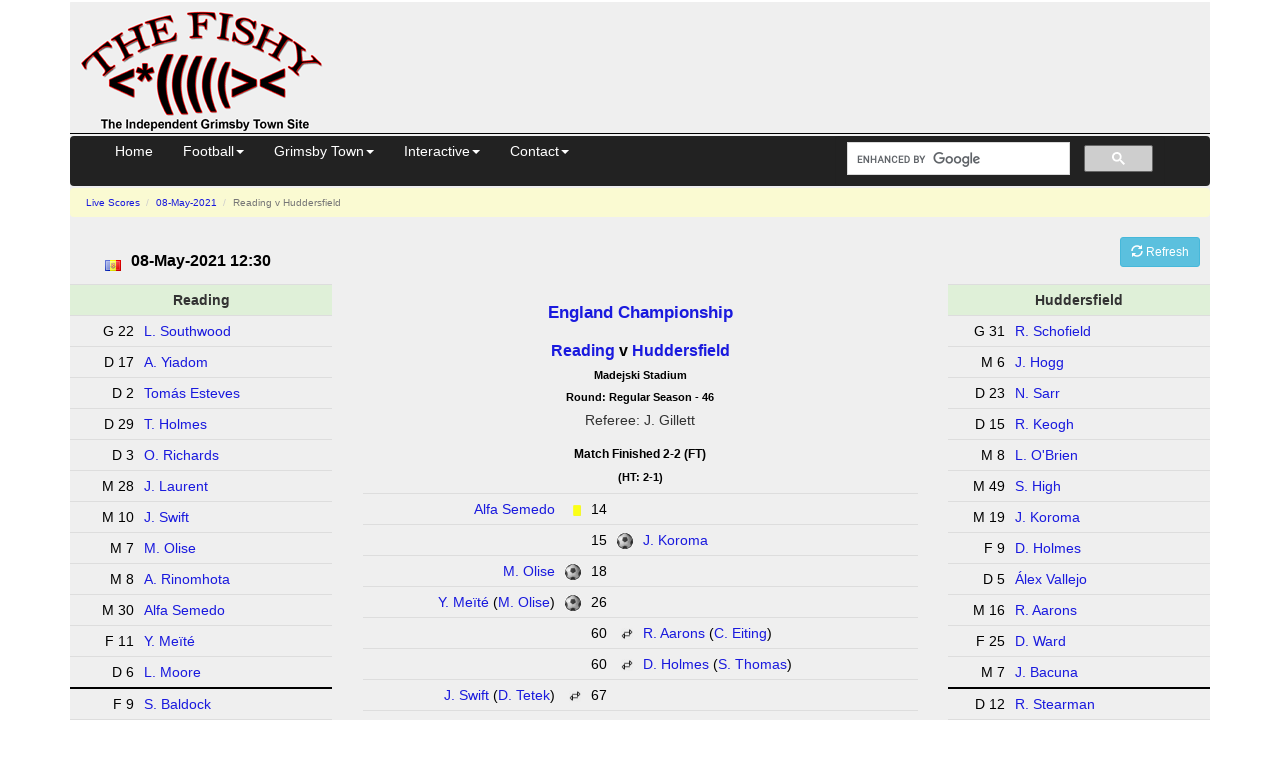

--- FILE ---
content_type: text/html; charset=UTF-8
request_url: https://thefishy.co.uk/livematch2/reading-v-huddersfield-593425
body_size: 4034
content:
<!DOCTYPE html>
<html lang="en">
<head>
<title>Championship Match: Reading v Huddersfield on 08-May-2021</title>
<meta name="description" content="The England Championship match between Reading and Huddersfield on 08-May-2021">
<meta name="viewport" content="width=device-width, initial-scale=1.0">
<meta http-equiv="Content-Security-Policy" content="block-all-mixed-content">
<meta charset="utf-8">
<script async src="https://pagead2.googlesyndication.com/pagead/js/adsbygoogle.js?client=ca-pub-8888741632944685" crossorigin="anonymous"></script>
<script async src="https://www.googletagmanager.com/gtag/js?id=G-SPC76SW8GX"></script>
<script>
    window.dataLayer = window.dataLayer || [];
    function gtag() { dataLayer.push(arguments); }
    gtag('js', new Date());
    gtag('config', 'G-SPC76SW8GX');
</script>
<link href="//cdnjs.cloudflare.com/ajax/libs/twitter-bootstrap/3.4.1/css/bootstrap.min.css" rel="stylesheet" integrity="sha512-Dop/vW3iOtayerlYAqCgkVr2aTr2ErwwTYOvRFUpzl2VhCMJyjQF0Q9TjUXIo6JhuM/3i0vVEt2e/7QQmnHQqw==" crossorigin="anonymous">
<link href="//cdn.thefishy.co.uk/css/combined.min.css?v=1" rel="stylesheet">
<link rel="preload" href="//cdn.thefishy.co.uk/css/bootstrap-combobox.min.css" as="style" onload="this.onload=null;this.rel='stylesheet'">
<noscript>
<link href="//cdn.thefishy.co.uk/css/bootstrap-combobox.min.css" rel="stylesheet">
</noscript>
<link rel="apple-touch-icon" href="//cdn.thefishy.co.uk/images/apple-touch-icon.png">
<link rel="apple-touch-icon" sizes="120x120" href="//cdn.thefishy.co.uk/images/apple-touch-icon-120x120.png">
<script src="https://cdnjs.cloudflare.com/ajax/libs/jquery/3.7.1/jquery.min.js" integrity="sha512-v2CJ7UaYy4JwqLDIrZUI/4hqeoQieOmAZNXBeQyjo21dadnwR+8ZaIJVT8EE2iyI61OV8e6M8PP2/4hpQINQ/g==" crossorigin="anonymous" referrerpolicy="no-referrer"></script>
<script defer src="//cdn.thefishy.co.uk/js/bootstrap-combobox.min.js"></script>
<script defer src="//cdn.thefishy.co.uk/js/fishy.min.js?v=1"></script>
<link rel="canonical" href="https://thefishy.co.uk/livematch2/reading-v-huddersfield-593425">
<link href="//cdn.thefishy.co.uk/css/live.min.css" type="text/css" rel="stylesheet">
<script>
    $(function() {
        $('#reload').click(function() {
            location.reload();
        });
    });
</script>
</head>
<body>
    <div class="container">
        <div id="content">
            <div class="nomobile">
    <table class="story2 width100pc">
        <tr>
            <td class="story">
                <table class="width100pc">
                    <tr>
                        <td style="width: 350px;">
                            <a href="/" target="_top"><img src="//cdn.thefishy.co.uk/images/png/20080311001.png" width="260" height="129" class="noborder" alt="The Fishy - Grimsby Town FC"></a> 
                        </td>
                        <td>
                            <!-- Leaderboard -->
                            <ins class="adsbygoogle"
                                 style="display:inline-block;width:728px;height:90px"
                                 data-ad-client="ca-pub-8888741632944685"
                                 data-ad-slot="9590514884"></ins>
                            <script>
(adsbygoogle = window.adsbygoogle || []).push({});
                            </script>
                        </td>
                    </tr>
                </table>
            </td>
        </tr>
    </table>
    <hr class="width100pc">
</div>

<div class="navbar navbar-inverse" role="navigation" id="nav">
</div>
<script src="//cdnjs.cloudflare.com/ajax/libs/twitter-bootstrap/3.4.1/js/bootstrap.min.js" integrity="sha512-oBTprMeNEKCnqfuqKd6sbvFzmFQtlXS3e0C/RGFV0hD6QzhHV+ODfaQbAlmY6/q0ubbwlAM/nCJjkrgA3waLzg==" crossorigin="anonymous"></script>            <div class="story3">
                <ul class="breadcrumb">
                    <li>
                        <a href="/livescores">Live Scores</a>
                    </li>
                    <li>
                        <a href="/livescores?date=20210508">08-May-2021</a>
                    </li>
                    <li class="active">
                        Reading v Huddersfield                    </li>
                </ul>
            </div>
            <div class="story3">
                <div class='centre'>
                    <div class='row'>
                        <div class="margiel">
                            <div class="header">
                                <span class='pull-left flags gb-eng' title='gb-eng flag'></span>                                <h2>08-May-2021 12:30</h2>
                            </div>
                        </div>
                        <span class='pull-right margier'>
                                                                                        &nbsp;<button id="reload" class="btn btn-sm btn-info"><span class="glyphicon glyphicon-refresh"></span> <span class="hidden-xs">Refresh</span></button>
                                                    </span>
                    </div>
                    <div class='row'>
                        <div class="col-md-12 col-lg-6 col-lg-push-3">
<h1 class='center'><a href='/leaguetable.php?table=2'>England Championship</a></h1>
<h2 class='center'><a href='/team.php?team=Reading'>Reading</a> v <a href='/team.php?team=Huddersfield'>Huddersfield</a></h2>
                            <h4 class='centre'>Madejski Stadium</h4>                            <h4 class='centre'>Round: Regular Season - 46</h4>                            <h5 class='centre ref'>Referee: J. Gillett</h5>                            <h3 class='centre'>Match Finished 2-2 (FT)</h3><h4 class='centre'>(HT: 2-1)</h4>                            <table class='table table-condensed dadio'>
                                <tr><td><a href='https://www.thefishy.co.uk/player/Alfa+Semedo-47343'>Alfa Semedo</a></td><td><img src='//cdn.thefishy.co.uk/images/yellowcard.png' height='11' width='8' alt='Yellow Card'></td><td>14</td><td>&nbsp;</td><td>&nbsp;&nbsp;&nbsp;&nbsp;&nbsp;&nbsp;&nbsp;&nbsp;&nbsp;&nbsp;&nbsp;&nbsp;&nbsp;&nbsp;&nbsp;&nbsp;&nbsp;&nbsp;</td></tr>
<tr><td>&nbsp;&nbsp;&nbsp;&nbsp;&nbsp;&nbsp;&nbsp;&nbsp;&nbsp;&nbsp;&nbsp;&nbsp;&nbsp;&nbsp;&nbsp;&nbsp;&nbsp;&nbsp;</td><td>&nbsp;</td><td>15</td><td><img src='//cdn.thefishy.co.uk/images/soccer_ball.png' height='16' width='16' alt='Goal'></td><td><a href='https://www.thefishy.co.uk/player/J+Koroma-18080'>J. Koroma</a></td></tr>
<tr><td><a href='https://www.thefishy.co.uk/player/M+Olise-19617'>M. Olise</a></td><td><img src='//cdn.thefishy.co.uk/images/soccer_ball.png' height='16' width='16' alt='Penalty' title='Penalty'></td><td>18</td><td>&nbsp;</td><td>&nbsp;&nbsp;&nbsp;&nbsp;&nbsp;&nbsp;&nbsp;&nbsp;&nbsp;&nbsp;&nbsp;&nbsp;&nbsp;&nbsp;&nbsp;&nbsp;&nbsp;&nbsp;</td></tr>
<tr><td><a href='https://www.thefishy.co.uk/player/Y+Me%C3%AFt%C3%A9-3242'>Y. Meïté</a><span class='noportrait'> (<a href='https://www.thefishy.co.uk/player/M+Olise-19617'>M. Olise</a>)</span></td><td><img src='//cdn.thefishy.co.uk/images/soccer_ball.png' height='16' width='16' alt='Goal'></td><td>26</td><td>&nbsp;</td><td>&nbsp;&nbsp;&nbsp;&nbsp;&nbsp;&nbsp;&nbsp;&nbsp;&nbsp;&nbsp;&nbsp;&nbsp;&nbsp;&nbsp;&nbsp;&nbsp;&nbsp;&nbsp;</td></tr>
<tr><td>&nbsp;&nbsp;&nbsp;&nbsp;&nbsp;&nbsp;&nbsp;&nbsp;&nbsp;&nbsp;&nbsp;&nbsp;&nbsp;&nbsp;&nbsp;&nbsp;&nbsp;&nbsp;</td><td>&nbsp;</td><td>60</td><td><img src='//cdn.thefishy.co.uk/images/substitution.png' height='12' width='12' alt='Substitution' title='Substitution'></td><td><a href='https://www.thefishy.co.uk/player/R+Aarons-19386'>R. Aarons</a><span class='noportrait'> (<a href='https://www.thefishy.co.uk/player/C+Eiting-540'>C. Eiting</a>)</span></td></tr>
<tr><td>&nbsp;&nbsp;&nbsp;&nbsp;&nbsp;&nbsp;&nbsp;&nbsp;&nbsp;&nbsp;&nbsp;&nbsp;&nbsp;&nbsp;&nbsp;&nbsp;&nbsp;&nbsp;</td><td>&nbsp;</td><td>60</td><td><img src='//cdn.thefishy.co.uk/images/substitution.png' height='12' width='12' alt='Substitution' title='Substitution'></td><td><a href='https://www.thefishy.co.uk/player/D+Holmes-19214'>D. Holmes</a><span class='noportrait'> (<a href='https://www.thefishy.co.uk/player/S+Thomas-18599'>S. Thomas</a>)</span></td></tr>
<tr><td><a href='https://www.thefishy.co.uk/player/J+Swift-19619'>J. Swift</a><span class='noportrait'> (<a href='https://www.thefishy.co.uk/player/D+Tetek-275568'>D. Tetek</a>)</span></td><td><img src='//cdn.thefishy.co.uk/images/substitution.png' height='12' width='12' alt='Substitution' title='Substitution'></td><td>67</td><td>&nbsp;</td><td>&nbsp;&nbsp;&nbsp;&nbsp;&nbsp;&nbsp;&nbsp;&nbsp;&nbsp;&nbsp;&nbsp;&nbsp;&nbsp;&nbsp;&nbsp;&nbsp;&nbsp;&nbsp;</td></tr>
<tr><td><a href='https://www.thefishy.co.uk/player/Y+Me%C3%AFt%C3%A9-3242'>Y. Meïté</a><span class='noportrait'> (<a href='https://www.thefishy.co.uk/player/Lucas+Jo%C3%A3o-19404'>Lucas João</a>)</span></td><td><img src='//cdn.thefishy.co.uk/images/substitution.png' height='12' width='12' alt='Substitution' title='Substitution'></td><td>67</td><td>&nbsp;</td><td>&nbsp;&nbsp;&nbsp;&nbsp;&nbsp;&nbsp;&nbsp;&nbsp;&nbsp;&nbsp;&nbsp;&nbsp;&nbsp;&nbsp;&nbsp;&nbsp;&nbsp;&nbsp;</td></tr>
<tr><td>&nbsp;&nbsp;&nbsp;&nbsp;&nbsp;&nbsp;&nbsp;&nbsp;&nbsp;&nbsp;&nbsp;&nbsp;&nbsp;&nbsp;&nbsp;&nbsp;&nbsp;&nbsp;</td><td>&nbsp;</td><td>70</td><td><img src='//cdn.thefishy.co.uk/images/substitution.png' height='12' width='12' alt='Substitution' title='Substitution'></td><td><a href='https://www.thefishy.co.uk/player/D+Ward-19010'>D. Ward</a><span class='noportrait'> (<a href='https://www.thefishy.co.uk/player/K+Phillips-153427'>K. Phillips</a>)</span></td></tr>
<tr><td><a href='https://www.thefishy.co.uk/player/M+Olise-19617'>M. Olise</a><span class='noportrait'> (<a href='https://www.thefishy.co.uk/player/L+Moore-19608'>L. Moore</a>)</span></td><td><img src='//cdn.thefishy.co.uk/images/substitution.png' height='12' width='12' alt='Substitution' title='Substitution'></td><td>77</td><td>&nbsp;</td><td>&nbsp;&nbsp;&nbsp;&nbsp;&nbsp;&nbsp;&nbsp;&nbsp;&nbsp;&nbsp;&nbsp;&nbsp;&nbsp;&nbsp;&nbsp;&nbsp;&nbsp;&nbsp;</td></tr>
<tr><td>&nbsp;&nbsp;&nbsp;&nbsp;&nbsp;&nbsp;&nbsp;&nbsp;&nbsp;&nbsp;&nbsp;&nbsp;&nbsp;&nbsp;&nbsp;&nbsp;&nbsp;&nbsp;</td><td>&nbsp;</td><td>77</td><td><img src='//cdn.thefishy.co.uk/images/substitution.png' height='12' width='12' alt='Substitution' title='Substitution'></td><td><a href='https://www.thefishy.co.uk/player/S+High-170430'>S. High</a><span class='noportrait'> (<a href='https://www.thefishy.co.uk/player/J+Bacuna-19047'>J. Bacuna</a>)</span></td></tr>
<tr><td>&nbsp;&nbsp;&nbsp;&nbsp;&nbsp;&nbsp;&nbsp;&nbsp;&nbsp;&nbsp;&nbsp;&nbsp;&nbsp;&nbsp;&nbsp;&nbsp;&nbsp;&nbsp;</td><td>&nbsp;</td><td>77</td><td><img src='//cdn.thefishy.co.uk/images/substitution.png' height='12' width='12' alt='Substitution' title='Substitution'></td><td><a href='https://www.thefishy.co.uk/player/N+Sarr-19820'>N. Sarr</a><span class='noportrait'> (<a href='https://www.thefishy.co.uk/player/R+Edmonds-Green-129726'>R. Edmonds-Green</a>)</span></td></tr>
<tr><td>&nbsp;&nbsp;&nbsp;&nbsp;&nbsp;&nbsp;&nbsp;&nbsp;&nbsp;&nbsp;&nbsp;&nbsp;&nbsp;&nbsp;&nbsp;&nbsp;&nbsp;&nbsp;</td><td>&nbsp;</td><td>80</td><td><img src='//cdn.thefishy.co.uk/images/yellowcard.png' height='11' width='8' alt='Yellow Card'></td><td><a href='https://www.thefishy.co.uk/player/Alex+Vallejo-47205'>Alex Vallejo</a></td></tr>
<tr><td>&nbsp;&nbsp;&nbsp;&nbsp;&nbsp;&nbsp;&nbsp;&nbsp;&nbsp;&nbsp;&nbsp;&nbsp;&nbsp;&nbsp;&nbsp;&nbsp;&nbsp;&nbsp;</td><td>&nbsp;</td><td>90</td><td><img src='//cdn.thefishy.co.uk/images/soccer_ball.png' height='16' width='16' alt='Goal'></td><td><a href='https://www.thefishy.co.uk/player/R+Edmonds-Green-129726'>R. Edmonds-Green</a><span class='noportrait'> (<a href='https://www.thefishy.co.uk/player/J+Bacuna-19047'>J. Bacuna</a>)</span></td></tr>
                            </table>
                        </div>
                        <div class="col-md-12 col-lg-3 col-lg-pull-6">
                                                            <table class='table table-condensed squad billio'>
                                    <tr class='success'>
                                        <th class='catsc' colspan='2'>Reading</th>
                                    </tr>
                                    <tr><td>G 22</td><td><a href='https://www.thefishy.co.uk/player/L+Southwood-18223'>L. Southwood</a></td></tr>
<tr><td>D 17</td><td><a href='https://www.thefishy.co.uk/player/A+Yiadom-3427'>A. Yiadom</a></td></tr>
<tr><td>D 2</td><td><a href='https://www.thefishy.co.uk/player/Tom%C3%A1s+Esteves-129790'>Tomás Esteves</a></td></tr>
<tr><td>D 29</td><td><a href='https://www.thefishy.co.uk/player/T+Holmes-19603'>T. Holmes</a></td></tr>
<tr><td>D 3</td><td><a href='https://www.thefishy.co.uk/player/O+Richards-19610'>O. Richards</a></td></tr>
<tr><td>M 28</td><td><a href='https://www.thefishy.co.uk/player/J+Laurent-20303'>J. Laurent</a></td></tr>
<tr><td>M 10</td><td><a href='https://www.thefishy.co.uk/player/J+Swift-19619'>J. Swift</a></td></tr>
<tr><td>M 7</td><td><a href='https://www.thefishy.co.uk/player/M+Olise-19617'>M. Olise</a></td></tr>
<tr><td>M 8</td><td><a href='https://www.thefishy.co.uk/player/A+Rinomhota-19618'>A. Rinomhota</a></td></tr>
<tr><td>M 30</td><td><a href='https://www.thefishy.co.uk/player/Alfa+Semedo-47343'>Alfa Semedo</a></td></tr>
<tr><td>F 11</td><td><a href='https://www.thefishy.co.uk/player/Y+Me%C3%AFt%C3%A9-3242'>Y. Meïté</a></td></tr>
<tr><td>D 6</td><td><a href='https://www.thefishy.co.uk/player/L+Moore-19608'>L. Moore</a></td></tr>
<tr><td>F 9</td><td><a href='https://www.thefishy.co.uk/player/S+Baldock-19620'>S. Baldock</a></td></tr>
<tr><td>D 15</td><td><a href='https://www.thefishy.co.uk/player/L+Gibson-153424'>L. Gibson</a></td></tr>
<tr><td>F 18</td><td><a href='https://www.thefishy.co.uk/player/Lucas+Jo%C3%A3o-19404'>Lucas João</a></td></tr>
<tr><td>F 24</td><td><a href='https://www.thefishy.co.uk/player/S+Aluko-13109'>S. Aluko</a></td></tr>
<tr><td>G 31</td><td><a href='https://www.thefishy.co.uk/player/C+Boyce-Clarke-195844'>C. Boyce-Clarke</a></td></tr>
<tr><td>M 34</td><td><a href='https://www.thefishy.co.uk/player/D+Tetek-275568'>D. Tetek</a></td></tr>
<tr><td>M 45</td><td><a href='https://www.thefishy.co.uk/player/F+Azeez-282637'>F. Azeez</a></td></tr>
<tr><td>F 50</td><td><a href='https://www.thefishy.co.uk/player/Mamadi+Camar%C3%A1-298127'>Mamadi Camará</a></td></tr>
                                </table>
                                                    </div>
                        <div class="col-md-12 col-lg-3">
                                                            <table class='table table-condensed squad billio'>
                                    <tr class='success'>
                                        <th class='catsc' colspan='2'>Huddersfield</th>
                                    </tr>
                                    <tr><td>G 31</td><td><a href='https://www.thefishy.co.uk/player/R+Schofield-18001'>R. Schofield</a></td></tr>
<tr><td>M 6</td><td><a href='https://www.thefishy.co.uk/player/J+Hogg-19049'>J. Hogg</a></td></tr>
<tr><td>D 23</td><td><a href='https://www.thefishy.co.uk/player/N+Sarr-19820'>N. Sarr</a></td></tr>
<tr><td>D 15</td><td><a href='https://www.thefishy.co.uk/player/R+Keogh-19206'>R. Keogh</a></td></tr>
<tr><td>M 8</td><td><a href='https://www.thefishy.co.uk/player/L+O%27Brien-20503'>L. O'Brien</a></td></tr>
<tr><td>M 49</td><td><a href='https://www.thefishy.co.uk/player/S+High-170430'>S. High</a></td></tr>
<tr><td>M 19</td><td><a href='https://www.thefishy.co.uk/player/J+Koroma-18080'>J. Koroma</a></td></tr>
<tr><td>F 9</td><td><a href='https://www.thefishy.co.uk/player/D+Holmes-19214'>D. Holmes</a></td></tr>
<tr><td>D 5</td><td><a href='https://www.thefishy.co.uk/player/%C3%81lex+Vallejo-47205'>Álex Vallejo</a></td></tr>
<tr><td>M 16</td><td><a href='https://www.thefishy.co.uk/player/R+Aarons-19386'>R. Aarons</a></td></tr>
<tr><td>F 25</td><td><a href='https://www.thefishy.co.uk/player/D+Ward-19010'>D. Ward</a></td></tr>
<tr><td>M 7</td><td><a href='https://www.thefishy.co.uk/player/J+Bacuna-19047'>J. Bacuna</a></td></tr>
<tr><td>D 12</td><td><a href='https://www.thefishy.co.uk/player/R+Stearman-19096'>R. Stearman</a></td></tr>
<tr><td>M 14</td><td><a href='https://www.thefishy.co.uk/player/C+Eiting-540'>C. Eiting</a></td></tr>
<tr><td>F 20</td><td><a href='https://www.thefishy.co.uk/player/S+Thomas-18599'>S. Thomas</a></td></tr>
<tr><td>D 27</td><td><a href='https://www.thefishy.co.uk/player/R+Crichlow-127110'>R. Crichlow</a></td></tr>
<tr><td>D 35</td><td><a href='https://www.thefishy.co.uk/player/R+Edmonds-Green-129726'>R. Edmonds-Green</a></td></tr>
<tr><td>F 36</td><td><a href='https://www.thefishy.co.uk/player/K+Phillips-153427'>K. Phillips</a></td></tr>
<tr><td>D 38</td><td><a href='https://www.thefishy.co.uk/player/J+Headley-167250'>J. Headley</a></td></tr>
<tr><td>G 44</td><td><a href='https://www.thefishy.co.uk/player/Joel+Castro-8522'>Joel Castro</a></td></tr>
                                </table>
                                                    </div>
                    </div>
                    <div class='row'>
                                                    <div class="col-md-12">
                                <table class='table table-condensed table-striped table-bordered'>
                                    <tr class='success'><th class='catsc col-lg-2'>Reading</th><th class='catsc col-lg-6'>FT</th><th class='catsc col-lg-2'>Huddersfield</th></tr>
<tr><td>3</td><th class='catsc' scope='row'>No. Substitutions</th><td>5</td></tr>
<tr><td>48</td><th class='catsc' scope='row'>Possession</th><td>52</td></tr>
<tr><td>7</td><th class='catsc' scope='row'>Shots on Target</th><td>4</td></tr>
<tr><td>3</td><th class='catsc' scope='row'>Shots off Target</th><td>5</td></tr>
<tr><td>6</td><th class='catsc' scope='row'>Shots Outside Box</th><td>4</td></tr>
<tr><td>5</td><th class='catsc' scope='row'>Shots Per Goal</th><td>4.5</td></tr>
<tr><td>3</td><th class='catsc' scope='row'>Shots Blocked</th><td>2</td></tr>
<tr><td>10</td><th class='catsc' scope='row'>Attempts on Goal</th><td>9</td></tr>
<tr><td>2</td><th class='catsc' scope='row'>Saves</th><td>5</td></tr>
<tr><td>3</td><th class='catsc' scope='row'>Corners</th><td>3</td></tr>
<tr><td>5</td><th class='catsc' scope='row'>Fouls</th><td>10</td></tr>
<tr><td>0</td><th class='catsc' scope='row'>Offsides</th><td>2</td></tr>
<tr><td>484</td><th class='catsc' scope='row'>Total Passes</th><td>502</td></tr>
<tr><td>410</td><th class='catsc' scope='row'>Accurate Passes</th><td>437</td></tr>
<tr><td>85</td><th class='catsc' scope='row'>Pass Accuracy(%)</th><td>87</td></tr>
                                </table>
                            </div>
                                            </div>
                                            <div class='row'>
                            <div class="form-group btn-group" role="group">
                                <div class="col-sm-4">
                                    <a class='btn btn-lg btn-info' href='/leaguetable.php?table=2&season=18'>League Table</a>                                </div>
                                <div class="col-sm-4">
                                    <a class='btn btn-lg btn-info' href='/formtable.php?table=2'>Form Table</a>                                </div>
                                <div class="col-sm-4">
                                    <a class='btn btn-lg btn-info' href='/top-scorers.php?table=2&season=18'>Top Scorers</a>                                </div>
                            </div>
                        </div>
                                    </div>

                <div class="story3">
                    <hr><h2 class='heading'>Related Stories</h2><ul>
</ul>                </div>
            </div>
            <hr>
<footer>
<p>
&copy;  TheFishy Ltd 2026, part of <a href="https://www.thefishy.net">thefishy.net</a> group 
| <a href="/terms">Terms and Conditions</a>
| <a href="/disclaimer">Disclaimer</a>
| <a href="/privacy">Site Privacy policy</a>
<span class="pull-right">
<a href="//twitter.com/TheFishyGTFC" target="_blank"><img class='noborder' src="//cdn.thefishy.co.uk/images/others/follow_us-a.png" width="160" height="27" alt='Follow the Fishy on Twitter'></a><br>
</span>
</p>
</footer>
        </div>
    </div>
</body>
</html>


--- FILE ---
content_type: text/html; charset=utf-8
request_url: https://www.google.com/recaptcha/api2/aframe
body_size: 90
content:
<!DOCTYPE HTML><html><head><meta http-equiv="content-type" content="text/html; charset=UTF-8"></head><body><script nonce="wqYcuv8tsLTspKjFNibEsQ">/** Anti-fraud and anti-abuse applications only. See google.com/recaptcha */ try{var clients={'sodar':'https://pagead2.googlesyndication.com/pagead/sodar?'};window.addEventListener("message",function(a){try{if(a.source===window.parent){var b=JSON.parse(a.data);var c=clients[b['id']];if(c){var d=document.createElement('img');d.src=c+b['params']+'&rc='+(localStorage.getItem("rc::a")?sessionStorage.getItem("rc::b"):"");window.document.body.appendChild(d);sessionStorage.setItem("rc::e",parseInt(sessionStorage.getItem("rc::e")||0)+1);localStorage.setItem("rc::h",'1768955672787');}}}catch(b){}});window.parent.postMessage("_grecaptcha_ready", "*");}catch(b){}</script></body></html>